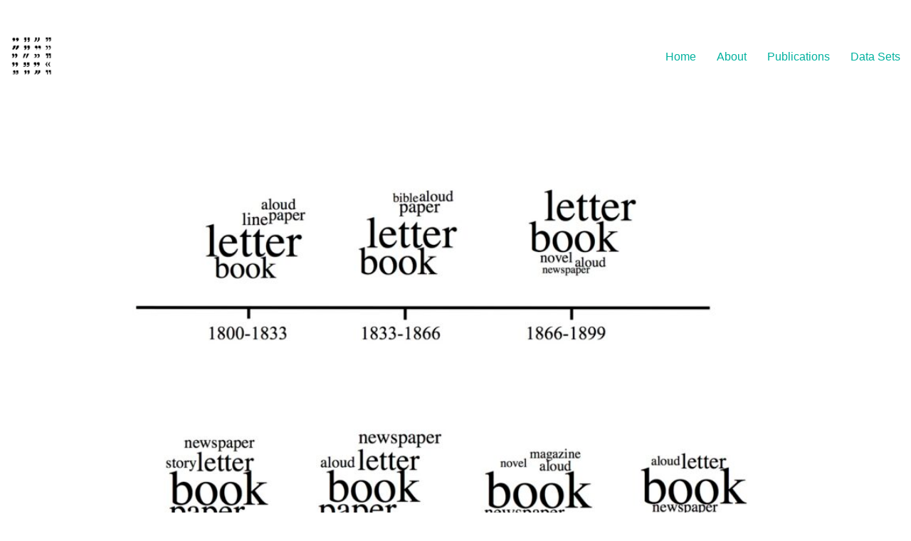

--- FILE ---
content_type: text/html; charset=UTF-8
request_url: https://txtlab.org/2020/12/counting-and-reading/
body_size: 10396
content:
<!DOCTYPE html>

<html class="no-js" lang="en-US">
<head>
    <meta charset="UTF-8">
    <meta name="viewport" content="width=device-width, initial-scale=1.0">

	<title>Counting and Reading &#8211; .txtlab @ mcgill</title>
<meta name='robots' content='max-image-preview:large' />
	<style>img:is([sizes="auto" i], [sizes^="auto," i]) { contain-intrinsic-size: 3000px 1500px }</style>
	<link rel="alternate" type="application/rss+xml" title=".txtlab @ mcgill &raquo; Feed" href="https://txtlab.org/feed/" />
<link rel="alternate" type="application/rss+xml" title=".txtlab @ mcgill &raquo; Comments Feed" href="https://txtlab.org/comments/feed/" />
<link rel="alternate" type="application/rss+xml" title=".txtlab @ mcgill &raquo; Counting and Reading Comments Feed" href="https://txtlab.org/2020/12/counting-and-reading/feed/" />
    <meta property="og:type" content="article">
    <meta property="og:title" content="Counting and Reading">
    <meta property="og:url" content="https://txtlab.org/2020/12/counting-and-reading/">
    <meta property="og:site_name" content=".txtlab @ mcgill">

	        <meta property="og:description" content="I recently wrote a reflection piece on the relationship between quantity and reading for a new volume on &#8220;Further Reading&#8221; by Leah Price and Matthew Rubery. The collection contains a number of amazing contributions and I encourage you to have a look. In my piece I was interested in making familiar the long history of&hellip;">
	
	        <meta property="og:image" content="https://txtlab.org/wp-content/uploads/2020/12/Fig1_Piper.jpg">
        <link itemprop="image" href="https://txtlab.org/wp-content/uploads/2020/12/Fig1_Piper.jpg">

		            <!--
		  <PageMap>
		    <DataObject type="thumbnail">
		      <Attribute name="src" value="https://txtlab.org/wp-content/uploads/2020/12/Fig1_Piper-290x290.jpg"/>
		      <Attribute name="width" value="290"/>
		      <Attribute name="height" value="290"/>
		    </DataObject>
		  </PageMap>
		-->
		
	<script type="text/javascript">
/* <![CDATA[ */
window._wpemojiSettings = {"baseUrl":"https:\/\/s.w.org\/images\/core\/emoji\/16.0.1\/72x72\/","ext":".png","svgUrl":"https:\/\/s.w.org\/images\/core\/emoji\/16.0.1\/svg\/","svgExt":".svg","source":{"concatemoji":"https:\/\/txtlab.org\/wp-includes\/js\/wp-emoji-release.min.js?ver=6.8.3"}};
/*! This file is auto-generated */
!function(s,n){var o,i,e;function c(e){try{var t={supportTests:e,timestamp:(new Date).valueOf()};sessionStorage.setItem(o,JSON.stringify(t))}catch(e){}}function p(e,t,n){e.clearRect(0,0,e.canvas.width,e.canvas.height),e.fillText(t,0,0);var t=new Uint32Array(e.getImageData(0,0,e.canvas.width,e.canvas.height).data),a=(e.clearRect(0,0,e.canvas.width,e.canvas.height),e.fillText(n,0,0),new Uint32Array(e.getImageData(0,0,e.canvas.width,e.canvas.height).data));return t.every(function(e,t){return e===a[t]})}function u(e,t){e.clearRect(0,0,e.canvas.width,e.canvas.height),e.fillText(t,0,0);for(var n=e.getImageData(16,16,1,1),a=0;a<n.data.length;a++)if(0!==n.data[a])return!1;return!0}function f(e,t,n,a){switch(t){case"flag":return n(e,"\ud83c\udff3\ufe0f\u200d\u26a7\ufe0f","\ud83c\udff3\ufe0f\u200b\u26a7\ufe0f")?!1:!n(e,"\ud83c\udde8\ud83c\uddf6","\ud83c\udde8\u200b\ud83c\uddf6")&&!n(e,"\ud83c\udff4\udb40\udc67\udb40\udc62\udb40\udc65\udb40\udc6e\udb40\udc67\udb40\udc7f","\ud83c\udff4\u200b\udb40\udc67\u200b\udb40\udc62\u200b\udb40\udc65\u200b\udb40\udc6e\u200b\udb40\udc67\u200b\udb40\udc7f");case"emoji":return!a(e,"\ud83e\udedf")}return!1}function g(e,t,n,a){var r="undefined"!=typeof WorkerGlobalScope&&self instanceof WorkerGlobalScope?new OffscreenCanvas(300,150):s.createElement("canvas"),o=r.getContext("2d",{willReadFrequently:!0}),i=(o.textBaseline="top",o.font="600 32px Arial",{});return e.forEach(function(e){i[e]=t(o,e,n,a)}),i}function t(e){var t=s.createElement("script");t.src=e,t.defer=!0,s.head.appendChild(t)}"undefined"!=typeof Promise&&(o="wpEmojiSettingsSupports",i=["flag","emoji"],n.supports={everything:!0,everythingExceptFlag:!0},e=new Promise(function(e){s.addEventListener("DOMContentLoaded",e,{once:!0})}),new Promise(function(t){var n=function(){try{var e=JSON.parse(sessionStorage.getItem(o));if("object"==typeof e&&"number"==typeof e.timestamp&&(new Date).valueOf()<e.timestamp+604800&&"object"==typeof e.supportTests)return e.supportTests}catch(e){}return null}();if(!n){if("undefined"!=typeof Worker&&"undefined"!=typeof OffscreenCanvas&&"undefined"!=typeof URL&&URL.createObjectURL&&"undefined"!=typeof Blob)try{var e="postMessage("+g.toString()+"("+[JSON.stringify(i),f.toString(),p.toString(),u.toString()].join(",")+"));",a=new Blob([e],{type:"text/javascript"}),r=new Worker(URL.createObjectURL(a),{name:"wpTestEmojiSupports"});return void(r.onmessage=function(e){c(n=e.data),r.terminate(),t(n)})}catch(e){}c(n=g(i,f,p,u))}t(n)}).then(function(e){for(var t in e)n.supports[t]=e[t],n.supports.everything=n.supports.everything&&n.supports[t],"flag"!==t&&(n.supports.everythingExceptFlag=n.supports.everythingExceptFlag&&n.supports[t]);n.supports.everythingExceptFlag=n.supports.everythingExceptFlag&&!n.supports.flag,n.DOMReady=!1,n.readyCallback=function(){n.DOMReady=!0}}).then(function(){return e}).then(function(){var e;n.supports.everything||(n.readyCallback(),(e=n.source||{}).concatemoji?t(e.concatemoji):e.wpemoji&&e.twemoji&&(t(e.twemoji),t(e.wpemoji)))}))}((window,document),window._wpemojiSettings);
/* ]]> */
</script>
<style id='wp-emoji-styles-inline-css'>

	img.wp-smiley, img.emoji {
		display: inline !important;
		border: none !important;
		box-shadow: none !important;
		height: 1em !important;
		width: 1em !important;
		margin: 0 0.07em !important;
		vertical-align: -0.1em !important;
		background: none !important;
		padding: 0 !important;
	}
</style>
<link rel='stylesheet' id='wp-block-library-css' href='https://txtlab.org/wp-includes/css/dist/block-library/style.min.css?ver=6.8.3' media='all' />
<style id='classic-theme-styles-inline-css'>
/*! This file is auto-generated */
.wp-block-button__link{color:#fff;background-color:#32373c;border-radius:9999px;box-shadow:none;text-decoration:none;padding:calc(.667em + 2px) calc(1.333em + 2px);font-size:1.125em}.wp-block-file__button{background:#32373c;color:#fff;text-decoration:none}
</style>
<style id='global-styles-inline-css'>
:root{--wp--preset--aspect-ratio--square: 1;--wp--preset--aspect-ratio--4-3: 4/3;--wp--preset--aspect-ratio--3-4: 3/4;--wp--preset--aspect-ratio--3-2: 3/2;--wp--preset--aspect-ratio--2-3: 2/3;--wp--preset--aspect-ratio--16-9: 16/9;--wp--preset--aspect-ratio--9-16: 9/16;--wp--preset--color--black: #000000;--wp--preset--color--cyan-bluish-gray: #abb8c3;--wp--preset--color--white: #ffffff;--wp--preset--color--pale-pink: #f78da7;--wp--preset--color--vivid-red: #cf2e2e;--wp--preset--color--luminous-vivid-orange: #ff6900;--wp--preset--color--luminous-vivid-amber: #fcb900;--wp--preset--color--light-green-cyan: #7bdcb5;--wp--preset--color--vivid-green-cyan: #00d084;--wp--preset--color--pale-cyan-blue: #8ed1fc;--wp--preset--color--vivid-cyan-blue: #0693e3;--wp--preset--color--vivid-purple: #9b51e0;--wp--preset--gradient--vivid-cyan-blue-to-vivid-purple: linear-gradient(135deg,rgba(6,147,227,1) 0%,rgb(155,81,224) 100%);--wp--preset--gradient--light-green-cyan-to-vivid-green-cyan: linear-gradient(135deg,rgb(122,220,180) 0%,rgb(0,208,130) 100%);--wp--preset--gradient--luminous-vivid-amber-to-luminous-vivid-orange: linear-gradient(135deg,rgba(252,185,0,1) 0%,rgba(255,105,0,1) 100%);--wp--preset--gradient--luminous-vivid-orange-to-vivid-red: linear-gradient(135deg,rgba(255,105,0,1) 0%,rgb(207,46,46) 100%);--wp--preset--gradient--very-light-gray-to-cyan-bluish-gray: linear-gradient(135deg,rgb(238,238,238) 0%,rgb(169,184,195) 100%);--wp--preset--gradient--cool-to-warm-spectrum: linear-gradient(135deg,rgb(74,234,220) 0%,rgb(151,120,209) 20%,rgb(207,42,186) 40%,rgb(238,44,130) 60%,rgb(251,105,98) 80%,rgb(254,248,76) 100%);--wp--preset--gradient--blush-light-purple: linear-gradient(135deg,rgb(255,206,236) 0%,rgb(152,150,240) 100%);--wp--preset--gradient--blush-bordeaux: linear-gradient(135deg,rgb(254,205,165) 0%,rgb(254,45,45) 50%,rgb(107,0,62) 100%);--wp--preset--gradient--luminous-dusk: linear-gradient(135deg,rgb(255,203,112) 0%,rgb(199,81,192) 50%,rgb(65,88,208) 100%);--wp--preset--gradient--pale-ocean: linear-gradient(135deg,rgb(255,245,203) 0%,rgb(182,227,212) 50%,rgb(51,167,181) 100%);--wp--preset--gradient--electric-grass: linear-gradient(135deg,rgb(202,248,128) 0%,rgb(113,206,126) 100%);--wp--preset--gradient--midnight: linear-gradient(135deg,rgb(2,3,129) 0%,rgb(40,116,252) 100%);--wp--preset--font-size--small: 13px;--wp--preset--font-size--medium: 20px;--wp--preset--font-size--large: 36px;--wp--preset--font-size--x-large: 42px;--wp--preset--spacing--20: 0.44rem;--wp--preset--spacing--30: 0.67rem;--wp--preset--spacing--40: 1rem;--wp--preset--spacing--50: 1.5rem;--wp--preset--spacing--60: 2.25rem;--wp--preset--spacing--70: 3.38rem;--wp--preset--spacing--80: 5.06rem;--wp--preset--shadow--natural: 6px 6px 9px rgba(0, 0, 0, 0.2);--wp--preset--shadow--deep: 12px 12px 50px rgba(0, 0, 0, 0.4);--wp--preset--shadow--sharp: 6px 6px 0px rgba(0, 0, 0, 0.2);--wp--preset--shadow--outlined: 6px 6px 0px -3px rgba(255, 255, 255, 1), 6px 6px rgba(0, 0, 0, 1);--wp--preset--shadow--crisp: 6px 6px 0px rgba(0, 0, 0, 1);}:where(.is-layout-flex){gap: 0.5em;}:where(.is-layout-grid){gap: 0.5em;}body .is-layout-flex{display: flex;}.is-layout-flex{flex-wrap: wrap;align-items: center;}.is-layout-flex > :is(*, div){margin: 0;}body .is-layout-grid{display: grid;}.is-layout-grid > :is(*, div){margin: 0;}:where(.wp-block-columns.is-layout-flex){gap: 2em;}:where(.wp-block-columns.is-layout-grid){gap: 2em;}:where(.wp-block-post-template.is-layout-flex){gap: 1.25em;}:where(.wp-block-post-template.is-layout-grid){gap: 1.25em;}.has-black-color{color: var(--wp--preset--color--black) !important;}.has-cyan-bluish-gray-color{color: var(--wp--preset--color--cyan-bluish-gray) !important;}.has-white-color{color: var(--wp--preset--color--white) !important;}.has-pale-pink-color{color: var(--wp--preset--color--pale-pink) !important;}.has-vivid-red-color{color: var(--wp--preset--color--vivid-red) !important;}.has-luminous-vivid-orange-color{color: var(--wp--preset--color--luminous-vivid-orange) !important;}.has-luminous-vivid-amber-color{color: var(--wp--preset--color--luminous-vivid-amber) !important;}.has-light-green-cyan-color{color: var(--wp--preset--color--light-green-cyan) !important;}.has-vivid-green-cyan-color{color: var(--wp--preset--color--vivid-green-cyan) !important;}.has-pale-cyan-blue-color{color: var(--wp--preset--color--pale-cyan-blue) !important;}.has-vivid-cyan-blue-color{color: var(--wp--preset--color--vivid-cyan-blue) !important;}.has-vivid-purple-color{color: var(--wp--preset--color--vivid-purple) !important;}.has-black-background-color{background-color: var(--wp--preset--color--black) !important;}.has-cyan-bluish-gray-background-color{background-color: var(--wp--preset--color--cyan-bluish-gray) !important;}.has-white-background-color{background-color: var(--wp--preset--color--white) !important;}.has-pale-pink-background-color{background-color: var(--wp--preset--color--pale-pink) !important;}.has-vivid-red-background-color{background-color: var(--wp--preset--color--vivid-red) !important;}.has-luminous-vivid-orange-background-color{background-color: var(--wp--preset--color--luminous-vivid-orange) !important;}.has-luminous-vivid-amber-background-color{background-color: var(--wp--preset--color--luminous-vivid-amber) !important;}.has-light-green-cyan-background-color{background-color: var(--wp--preset--color--light-green-cyan) !important;}.has-vivid-green-cyan-background-color{background-color: var(--wp--preset--color--vivid-green-cyan) !important;}.has-pale-cyan-blue-background-color{background-color: var(--wp--preset--color--pale-cyan-blue) !important;}.has-vivid-cyan-blue-background-color{background-color: var(--wp--preset--color--vivid-cyan-blue) !important;}.has-vivid-purple-background-color{background-color: var(--wp--preset--color--vivid-purple) !important;}.has-black-border-color{border-color: var(--wp--preset--color--black) !important;}.has-cyan-bluish-gray-border-color{border-color: var(--wp--preset--color--cyan-bluish-gray) !important;}.has-white-border-color{border-color: var(--wp--preset--color--white) !important;}.has-pale-pink-border-color{border-color: var(--wp--preset--color--pale-pink) !important;}.has-vivid-red-border-color{border-color: var(--wp--preset--color--vivid-red) !important;}.has-luminous-vivid-orange-border-color{border-color: var(--wp--preset--color--luminous-vivid-orange) !important;}.has-luminous-vivid-amber-border-color{border-color: var(--wp--preset--color--luminous-vivid-amber) !important;}.has-light-green-cyan-border-color{border-color: var(--wp--preset--color--light-green-cyan) !important;}.has-vivid-green-cyan-border-color{border-color: var(--wp--preset--color--vivid-green-cyan) !important;}.has-pale-cyan-blue-border-color{border-color: var(--wp--preset--color--pale-cyan-blue) !important;}.has-vivid-cyan-blue-border-color{border-color: var(--wp--preset--color--vivid-cyan-blue) !important;}.has-vivid-purple-border-color{border-color: var(--wp--preset--color--vivid-purple) !important;}.has-vivid-cyan-blue-to-vivid-purple-gradient-background{background: var(--wp--preset--gradient--vivid-cyan-blue-to-vivid-purple) !important;}.has-light-green-cyan-to-vivid-green-cyan-gradient-background{background: var(--wp--preset--gradient--light-green-cyan-to-vivid-green-cyan) !important;}.has-luminous-vivid-amber-to-luminous-vivid-orange-gradient-background{background: var(--wp--preset--gradient--luminous-vivid-amber-to-luminous-vivid-orange) !important;}.has-luminous-vivid-orange-to-vivid-red-gradient-background{background: var(--wp--preset--gradient--luminous-vivid-orange-to-vivid-red) !important;}.has-very-light-gray-to-cyan-bluish-gray-gradient-background{background: var(--wp--preset--gradient--very-light-gray-to-cyan-bluish-gray) !important;}.has-cool-to-warm-spectrum-gradient-background{background: var(--wp--preset--gradient--cool-to-warm-spectrum) !important;}.has-blush-light-purple-gradient-background{background: var(--wp--preset--gradient--blush-light-purple) !important;}.has-blush-bordeaux-gradient-background{background: var(--wp--preset--gradient--blush-bordeaux) !important;}.has-luminous-dusk-gradient-background{background: var(--wp--preset--gradient--luminous-dusk) !important;}.has-pale-ocean-gradient-background{background: var(--wp--preset--gradient--pale-ocean) !important;}.has-electric-grass-gradient-background{background: var(--wp--preset--gradient--electric-grass) !important;}.has-midnight-gradient-background{background: var(--wp--preset--gradient--midnight) !important;}.has-small-font-size{font-size: var(--wp--preset--font-size--small) !important;}.has-medium-font-size{font-size: var(--wp--preset--font-size--medium) !important;}.has-large-font-size{font-size: var(--wp--preset--font-size--large) !important;}.has-x-large-font-size{font-size: var(--wp--preset--font-size--x-large) !important;}
:where(.wp-block-post-template.is-layout-flex){gap: 1.25em;}:where(.wp-block-post-template.is-layout-grid){gap: 1.25em;}
:where(.wp-block-columns.is-layout-flex){gap: 2em;}:where(.wp-block-columns.is-layout-grid){gap: 2em;}
:root :where(.wp-block-pullquote){font-size: 1.5em;line-height: 1.6;}
</style>
<link rel='stylesheet' id='wp-components-css' href='https://txtlab.org/wp-includes/css/dist/components/style.min.css?ver=6.8.3' media='all' />
<link rel='stylesheet' id='godaddy-styles-css' href='https://txtlab.org/wp-content/mu-plugins/vendor/wpex/godaddy-launch/includes/Dependencies/GoDaddy/Styles/build/latest.css?ver=2.0.2' media='all' />
<link rel='stylesheet' id='tablepress-default-css' href='https://txtlab.org/wp-content/plugins/tablepress/css/build/default.css?ver=3.2.6' media='all' />
<link rel='stylesheet' id='kalium-bootstrap-css-css' href='https://txtlab.org/wp-content/themes/kalium/assets/css/bootstrap.min.css?ver=3.28.1755265153' media='all' />
<link rel='stylesheet' id='kalium-theme-base-css-css' href='https://txtlab.org/wp-content/themes/kalium/assets/css/base.min.css?ver=3.28.1755265153' media='all' />
<link rel='stylesheet' id='kalium-theme-style-new-css-css' href='https://txtlab.org/wp-content/themes/kalium/assets/css/new/style.min.css?ver=3.28.1755265153' media='all' />
<link rel='stylesheet' id='kalium-theme-other-css-css' href='https://txtlab.org/wp-content/themes/kalium/assets/css/other.min.css?ver=3.28.1755265153' media='all' />
<link rel='stylesheet' id='kalium-style-css-css' href='https://txtlab.org/wp-content/themes/kalium/style.css?ver=3.28.1755265153' media='all' />
<link rel='stylesheet' id='kalium-fluidbox-css-css' href='https://txtlab.org/wp-content/themes/kalium/assets/vendors/fluidbox/css/fluidbox.min.css?ver=3.28.1755265153' media='all' />
    <script type="text/javascript">
		var ajaxurl = ajaxurl || 'https://txtlab.org/wp-admin/admin-ajax.php';
		    </script>
	
<style data-font-appearance-settings>p, .section-title p {
	font-size: 24px;
}</style><script type="text/javascript" src="https://txtlab.org/wp-includes/js/jquery/jquery.min.js?ver=3.7.1" id="jquery-core-js"></script>
<script type="text/javascript" src="https://txtlab.org/wp-includes/js/jquery/jquery-migrate.min.js?ver=3.4.1" id="jquery-migrate-js"></script>
<script></script><link rel="https://api.w.org/" href="https://txtlab.org/wp-json/" /><link rel="alternate" title="JSON" type="application/json" href="https://txtlab.org/wp-json/wp/v2/posts/1838" /><link rel="EditURI" type="application/rsd+xml" title="RSD" href="https://txtlab.org/xmlrpc.php?rsd" />
<meta name="generator" content="WordPress 6.8.3" />
<link rel="canonical" href="https://txtlab.org/2020/12/counting-and-reading/" />
<link rel='shortlink' href='https://txtlab.org/?p=1838' />
<link rel="alternate" title="oEmbed (JSON)" type="application/json+oembed" href="https://txtlab.org/wp-json/oembed/1.0/embed?url=https%3A%2F%2Ftxtlab.org%2F2020%2F12%2Fcounting-and-reading%2F" />
<link rel="alternate" title="oEmbed (XML)" type="text/xml+oembed" href="https://txtlab.org/wp-json/oembed/1.0/embed?url=https%3A%2F%2Ftxtlab.org%2F2020%2F12%2Fcounting-and-reading%2F&#038;format=xml" />
<script>var mobile_menu_breakpoint = 768;</script><style data-appended-custom-css="true">@media screen and (min-width:769px) { .mobile-menu-wrapper,.mobile-menu-overlay,.header-block__item--mobile-menu-toggle {display: none;} }</style><style data-appended-custom-css="true">@media screen and (max-width:768px) { .header-block__item--standard-menu-container {display: none;} }</style><meta name="generator" content="Powered by WPBakery Page Builder - drag and drop page builder for WordPress."/>
<link rel="icon" href="https://txtlab.org/wp-content/uploads/2023/01/cropped-Screen-Shot-2023-01-04-at-5.45.55-PM-1-32x32.png" sizes="32x32" />
<link rel="icon" href="https://txtlab.org/wp-content/uploads/2023/01/cropped-Screen-Shot-2023-01-04-at-5.45.55-PM-1-192x192.png" sizes="192x192" />
<link rel="apple-touch-icon" href="https://txtlab.org/wp-content/uploads/2023/01/cropped-Screen-Shot-2023-01-04-at-5.45.55-PM-1-180x180.png" />
<meta name="msapplication-TileImage" content="https://txtlab.org/wp-content/uploads/2023/01/cropped-Screen-Shot-2023-01-04-at-5.45.55-PM-1-270x270.png" />

<!-- BEGIN Analytics Insights v6.3.12 - https://wordpress.org/plugins/analytics-insights/ -->
<script async src="https://www.googletagmanager.com/gtag/js?id=G-SYTTCXB7MQ"></script>
<script>
  window.dataLayer = window.dataLayer || [];
  function gtag(){dataLayer.push(arguments);}
  gtag('js', new Date());
  gtag('config', 'G-SYTTCXB7MQ');
  if (window.performance) {
    var timeSincePageLoad = Math.round(performance.now());
    gtag('event', 'timing_complete', {
      'name': 'load',
      'value': timeSincePageLoad,
      'event_category': 'JS Dependencies'
    });
  }
</script>
<!-- END Analytics Insights -->
<noscript><style> .wpb_animate_when_almost_visible { opacity: 1; }</style></noscript></head>
<body class="wp-singular post-template-default single single-post postid-1838 single-format-standard wp-theme-kalium wpb-js-composer js-comp-ver-8.6.1 vc_responsive">

<div class="mobile-menu-wrapper mobile-menu-slide">

    <div class="mobile-menu-container">

		<ul id="menu-main" class="menu"><li id="menu-item-19" class="menu-item menu-item-type-custom menu-item-object-custom menu-item-home menu-item-19"><a href="https://txtlab.org">Home</a></li>
<li id="menu-item-21" class="menu-item menu-item-type-post_type menu-item-object-page menu-item-21"><a href="https://txtlab.org/about/">About</a></li>
<li id="menu-item-20" class="menu-item menu-item-type-post_type menu-item-object-page menu-item-20"><a href="https://txtlab.org/articles/">Publications</a></li>
<li id="menu-item-691" class="menu-item menu-item-type-post_type menu-item-object-page menu-item-691"><a href="https://txtlab.org/data-sets/">Data Sets</a></li>
</ul>
		            <form role="search" method="get" class="search-form" action="https://txtlab.org/">
                <input type="search" class="search-field" placeholder="Search site..." value="" name="s" id="search_mobile_inp"/>

                <label for="search_mobile_inp">
                    <i class="fa fa-search"></i>
                </label>

                <input type="submit" class="search-submit" value="Go"/>
            </form>
		
		
		
    </div>

</div>

<div class="mobile-menu-overlay"></div>
<div class="wrapper" id="main-wrapper">

	    <header class="site-header main-header menu-type-standard-menu">

		<div class="header-block">

	
	<div class="header-block__row-container container">

		<div class="header-block__row header-block__row--main">
			        <div class="header-block__column header-block__logo header-block--auto-grow">
			<style data-appended-custom-css="true">.logo-image {width:60px;height:58px;}</style><style data-appended-custom-css="true">@media screen and (max-width: 768px) { .logo-image {width:60px;height:58px;} }</style>    <a href="https://txtlab.org" class="header-logo logo-image" aria-label="Go to homepage">
		            <img src="https://txtlab.org/wp-content/uploads/2023/01/Screen-Shot-2023-01-04-at-5.45.55-PM.png" class="main-logo" width="60" height="58" alt=""/>
		    </a>
        </div>
		        <div class="header-block__column header-block--content-right header-block--align-right">

            <div class="header-block__items-row">
				<div class="header-block__item header-block__item--type-menu-main-menu header-block__item--standard-menu-container"><div class="standard-menu-container menu-skin-main"><nav class="nav-container-main-menu"><ul id="menu-main-1" class="menu"><li class="menu-item menu-item-type-custom menu-item-object-custom menu-item-home menu-item-19"><a href="https://txtlab.org"><span>Home</span></a></li>
<li class="menu-item menu-item-type-post_type menu-item-object-page menu-item-21"><a href="https://txtlab.org/about/"><span>About</span></a></li>
<li class="menu-item menu-item-type-post_type menu-item-object-page menu-item-20"><a href="https://txtlab.org/articles/"><span>Publications</span></a></li>
<li class="menu-item menu-item-type-post_type menu-item-object-page menu-item-691"><a href="https://txtlab.org/data-sets/"><span>Data Sets</span></a></li>
</ul></nav></div></div><div class="header-block__item header-block__item--type-menu-main-menu header-block__item--mobile-menu-toggle"><a href="#" class="toggle-bars menu-skin-main" aria-label="Toggle navigation" role="button" data-action="mobile-menu">        <span class="toggle-bars__column">
            <span class="toggle-bars__bar-lines">
                <span class="toggle-bars__bar-line toggle-bars__bar-line--top"></span>
                <span class="toggle-bars__bar-line toggle-bars__bar-line--middle"></span>
                <span class="toggle-bars__bar-line toggle-bars__bar-line--bottom"></span>
            </span>
        </span>
		</a></div>            </div>

        </div>
				</div>

	</div>

	
</div>

    </header>

        <div class="single-post">

            <div class="container">

                <div class="row">

					<div class="post-image">

	
	            <a href="https://txtlab.org/wp-content/uploads/2020/12/Fig1_Piper.jpg" class="featured-image">
				<span class="image-placeholder" style="padding-bottom:71.34831461%;background-color:#eeeeee"><img width="890" height="635" src="https://txtlab.org/wp-content/uploads/2020/12/Fig1_Piper.jpg" class="attachment-blog-single-1 size-blog-single-1 img-1839 lazyloaded" loading="auto" decoding="async" fetchpriority="high" srcset="https://txtlab.org/wp-content/uploads/2020/12/Fig1_Piper.jpg 2193w, https://txtlab.org/wp-content/uploads/2020/12/Fig1_Piper-300x214.jpg 300w, https://txtlab.org/wp-content/uploads/2020/12/Fig1_Piper-1024x730.jpg 1024w, https://txtlab.org/wp-content/uploads/2020/12/Fig1_Piper-768x548.jpg 768w, https://txtlab.org/wp-content/uploads/2020/12/Fig1_Piper-1536x1095.jpg 1536w, https://txtlab.org/wp-content/uploads/2020/12/Fig1_Piper-2048x1461.jpg 2048w, https://txtlab.org/wp-content/uploads/2020/12/Fig1_Piper-600x428.jpg 600w" sizes="(max-width: 890px) 100vw, 890px" alt="" /></span>            </a>
		
	
</div><article id="post-1838" class="post post-1838 type-post status-publish format-standard has-post-thumbnail hentry category-data-theory category-enumerations category-news tag-electronic-reading tag-quantity tag-reading tag-theory">
	
		
	<section class="post--column post-body">
		
		<header class="entry-header">

	<h1 class="post-title entry-title">Counting and Reading</h1>
</header>            <section class="post-meta-only">

				            <div class="post-meta date updated published">
                <i class="icon icon-basic-calendar"></i>
				December 9, 2020            </div>
		            <div class="post-meta category">
                <i class="icon icon-basic-folder-multiple"></i>
				<a href="https://txtlab.org/category/data-theory/" rel="category tag">Data Theory</a>, <a href="https://txtlab.org/category/enumerations/" rel="category tag">Enumerations</a>, <a href="https://txtlab.org/category/news/" rel="category tag">News</a>            </div>
		
            </section>
		            <section class="post-content post-formatting">
				
<p>I recently wrote <a href="https://txtlab.org/wp-content/uploads/2020/12/Piper_EnumerativeReading_2020.pdf" target="_blank" rel="noreferrer noopener">a reflection piece on the relationship between quantity and reading</a> for a new volume on &#8220;<a href="https://www.oxfordhandbooks.com/view/10.1093/oxfordhb/9780198809791.001.0001/oxfordhb-9780198809791" target="_blank" rel="noreferrer noopener">Further Reading</a>&#8221; by Leah Price and Matthew Rubery. The collection contains a number of amazing contributions and I encourage you to have a look.</p>



<p>In my piece I was interested in making familiar the long history of the ways numbers and letters have been intertwined. From Augustine&#8217;s fascination with why Peter caught 153 fish to Victor Hugo&#8217;s 365 chapters of <em>Les Misérables</em> to ISBNs and beyond, quantity and number are intrinsic to the meaning of books. If you are interested in genealogies or narratives that move past the simple binaries that many humanists are constructing today, then you&#8217;ll find this piece interesting.</p>



<p>Indeed, one of the things I&#8217;ve been musing on for a long time is how a focus on data and quantity fits within a particular tradition of humanism itself. Detractors of computation will tell you it is alien to humanist thought. But as I try to gesture towards in this piece, one of the founding aspects of humanism is a focus on knowledge as a product of material and cultural difference. <em>Translation</em> is essential to the history of humanism and our continual movement of translating between numbers and letters is a further step in this direction.</p>



<p>I try to identify three consequences of enumerative reading, which I see as: reflexive, translational, and synoptic (or consensual). Enumerative reading allows us to reflect on the ways we come to know what we know through the practice of model building. Enumerative reading allows us to engage in the reflective process of translation, as we carry over meaning from one sign system to another, building more fluid and critical forms of consciousness. And enumerative reading strives for more synoptic and consensual forms of knowledge. As I write in the piece, going back to Erasmus&#8217; program to paraphrase the Christian Gospels: </p>



<blockquote class="wp-block-quote is-layout-flow wp-block-quote-is-layout-flow"><p>Enumerative reading is the latest inheritor of this humanistic project. With its synoptic aims, it seeks to achieve a sense of community, a “common sense,” to the act of interpre­tation.</p></blockquote>



<p>Along the way I try to show how new models of distributional semantics can themselves be put in the service of understanding the history of reading. Here is a graphic from the piece identifying the changing semantic contexts of &#8220;reading&#8221; in novels over the past 200 years. You can read the piece for more details about the changing nature of reading in novels.</p>



<figure class="wp-block-image size-large"><img decoding="async" width="1024" height="730" src="https://txtlab.org/wp-content/uploads/2020/12/Fig1_Piper-1024x730.jpg" alt="" class="wp-image-1839" srcset="https://txtlab.org/wp-content/uploads/2020/12/Fig1_Piper-1024x730.jpg 1024w, https://txtlab.org/wp-content/uploads/2020/12/Fig1_Piper-300x214.jpg 300w, https://txtlab.org/wp-content/uploads/2020/12/Fig1_Piper-768x548.jpg 768w, https://txtlab.org/wp-content/uploads/2020/12/Fig1_Piper-1536x1095.jpg 1536w, https://txtlab.org/wp-content/uploads/2020/12/Fig1_Piper-2048x1461.jpg 2048w, https://txtlab.org/wp-content/uploads/2020/12/Fig1_Piper-600x428.jpg 600w" sizes="(max-width: 1024px) 100vw, 1024px" /><figcaption>Most common words associated with forms of the word “read” in a collection of ~6,500 English-language novels.</figcaption></figure>
            </section>
		            <section class="post-tags">
				<a href="https://txtlab.org/tag/electronic-reading/" rel="tag">Electronic Reading</a> <a href="https://txtlab.org/tag/quantity/" rel="tag">quantity</a> <a href="https://txtlab.org/tag/reading/" rel="tag">reading</a> <a href="https://txtlab.org/tag/theory/" rel="tag">theory</a>            </section>
		            <section class="post-share-networks post-share-networks--style-icons">

                <div class="share-title">
					Share:                </div>

                <div class="networks-list">
					<a class="facebook" href="https://www.facebook.com/sharer.php?u=https://txtlab.org/2020/12/counting-and-reading/" target="_blank" rel="noopener" aria-label="Facebook"><i class="icon fab fa-facebook"></i></a><a class="twitter" href="https://twitter.com/share?text=Counting%20and%20Reading&#038;url=https://txtlab.org/2020/12/counting-and-reading/" target="_blank" rel="noopener" aria-label="Twitter X"><i class="icon fab fa-x-twitter"></i></a><a class="linkedin" href="https://linkedin.com/shareArticle?mini=true&#038;url=https://txtlab.org/2020/12/counting-and-reading/&#038;title=Counting%20and%20Reading" target="_blank" rel="noopener" aria-label="LinkedIn"><i class="icon fab fa-linkedin"></i></a><a class="tumblr" href="https://www.tumblr.com/share/link?url=https://txtlab.org/2020/12/counting-and-reading/&#038;name=Counting%20and%20Reading&#038;description=" target="_blank" rel="noopener" aria-label="Tumblr"><i class="icon fab fa-tumblr"></i></a>                </div>

            </section>
				
	</section>
	
	<nav class="post-navigation">

    <div class="post-navigation__column">
		<a href="https://txtlab.org/2020/11/the-page-image/" class="adjacent-post-link adjacent-post-link--prev adjacent-post-link--has-icon adjacent-post-link--arrow-left">
	        <span class="adjacent-post-link__icon">
            <i class="flaticon-arrow427"></i>
        </span>
	
    <span class="adjacent-post-link__text">
                    <span class="adjacent-post-link__text-secondary">
                Older Post            </span>
		
        <span class="adjacent-post-link__text-primary">
            The Page Image        </span>
    </span>
</a>
    </div>

    <div class="post-navigation__column post-navigation__column--right">
		<a href="https://txtlab.org/2021/02/measuring-bias-in-literary-classification/" class="adjacent-post-link adjacent-post-link--next adjacent-post-link--has-icon adjacent-post-link--arrow-right">
	        <span class="adjacent-post-link__icon">
            <i class="flaticon-arrow413"></i>
        </span>
	
    <span class="adjacent-post-link__text">
                    <span class="adjacent-post-link__text-secondary">
                Newer Post            </span>
		
        <span class="adjacent-post-link__text-primary">
            Measuring Bias in Literary Classification        </span>
    </span>
</a>
    </div>

</nav>	
</article>
                </div>

            </div>

        </div>
		</div><!-- .wrapper -->
<footer id="footer" role="contentinfo" class="site-footer main-footer footer-bottom-horizontal">

	<div class="container">
	
	<div class="footer-widgets">
		
			
		<div class="footer--widgets widget-area widgets--columned-layout widgets--columns-3" role="complementary">
			
						
		</div>
	
	</div>
	
	<hr>
	
</div>
	
        <div class="footer-bottom">

            <div class="container">

                <div class="footer-bottom-content">

					
                        <div class="footer-content-right">
							<ul class="social-networks textual"><li><a href="https://twitter.com/_akpiper" target="_blank" class="twitter-x" title="Twitter X" aria-label="Twitter X" rel="noopener"><i class="fab fa-x-twitter"></i><span class="name">Twitter X</span></a></li></ul>                        </div>

					
					
                        <div class="footer-content-left">

                            <div class="copyrights site-info">
                                <p>© Copyright 2023. All Rights Reserved</p>
                            </div>

                        </div>

					                </div>

            </div>

        </div>

	
</footer><script type="speculationrules">
{"prefetch":[{"source":"document","where":{"and":[{"href_matches":"\/*"},{"not":{"href_matches":["\/wp-*.php","\/wp-admin\/*","\/wp-content\/uploads\/*","\/wp-content\/*","\/wp-content\/plugins\/*","\/wp-content\/themes\/kalium\/*","\/*\\?(.+)"]}},{"not":{"selector_matches":"a[rel~=\"nofollow\"]"}},{"not":{"selector_matches":".no-prefetch, .no-prefetch a"}}]},"eagerness":"conservative"}]}
</script>
<script type="application/ld+json">{"@context":"https:\/\/schema.org\/","@type":"Organization","name":".txtlab @ mcgill","url":"https:\/\/txtlab.org","logo":"https:\/\/txtlab.org\/wp-content\/uploads\/2023\/01\/Screen-Shot-2023-01-04-at-5.45.55-PM.png"}</script>    <a href="#top" class="go-to-top position-bottom-right rounded" data-type="footer"
       data-val="footer">
        <i class="flaticon-bottom4"></i>
    </a>
	<link rel='stylesheet' id='kalium-light-gallery-css-css' href='https://txtlab.org/wp-content/themes/kalium/assets/vendors/light-gallery/css/lightgallery.min.css?ver=3.28.1755265153' media='all' />
<link rel='stylesheet' id='kalium-light-gallery-transitions-css-css' href='https://txtlab.org/wp-content/themes/kalium/assets/vendors/light-gallery/css/lg-transitions.min.css?ver=3.28.1755265153' media='all' />
<link rel='stylesheet' id='kalium-fontawesome-css-css' href='https://txtlab.org/wp-content/themes/kalium/assets/vendors/font-awesome/css/all.min.css?ver=3.28.1755265153' media='all' />
<script type="text/javascript" src="https://txtlab.org/wp-content/themes/kalium/assets/vendors/gsap/gsap.min.js?ver=3.28.1755265153" id="kalium-gsap-js-js"></script>
<script type="text/javascript" src="https://txtlab.org/wp-content/themes/kalium/assets/vendors/gsap/ScrollToPlugin.min.js?ver=3.28.1755265153" id="kalium-gsap-scrollto-js-js"></script>
<script type="text/javascript" src="https://txtlab.org/wp-content/themes/kalium/assets/vendors/scrollmagic/ScrollMagic.min.js?ver=3.28.1755265153" id="kalium-scrollmagic-js-js"></script>
<script type="text/javascript" src="https://txtlab.org/wp-content/themes/kalium/assets/vendors/scrollmagic/plugins/animation.gsap.min.js?ver=3.28.1755265153" id="kalium-scrollmagic-gsap-js-js"></script>
<script type="text/javascript" src="https://txtlab.org/wp-content/themes/kalium/assets/vendors/jquery-libs/jquery.ba-throttle-debounce.js?ver=3.28.1755265153" id="kalium-jquery-throttle-debounce-js-js"></script>
<script type="text/javascript" src="https://txtlab.org/wp-content/themes/kalium/assets/vendors/fluidbox/jquery.fluidbox.min.js?ver=3.28.1755265153" id="kalium-fluidbox-js-js"></script>
<script type="text/javascript" src="https://txtlab.org/wp-content/themes/kalium/assets/vendors/light-gallery/lightgallery-all.min.js?ver=3.28.1755265153" id="kalium-light-gallery-js-js"></script>
<script type="text/javascript" id="kalium-main-js-js-before">
/* <![CDATA[ */
var _k = _k || {}; _k.enqueueAssets = {"js":{"light-gallery":[{"src":"https:\/\/txtlab.org\/wp-content\/themes\/kalium\/assets\/vendors\/light-gallery\/lightgallery-all.min.js"}],"videojs":[{"src":"https:\/\/txtlab.org\/wp-content\/themes\/kalium\/assets\/vendors\/video-js\/video.min.js"}]},"css":{"light-gallery":[{"src":"https:\/\/txtlab.org\/wp-content\/themes\/kalium\/assets\/vendors\/light-gallery\/css\/lightgallery.min.css"},{"src":"https:\/\/txtlab.org\/wp-content\/themes\/kalium\/assets\/vendors\/light-gallery\/css\/lg-transitions.min.css"}],"videojs":[{"src":"https:\/\/txtlab.org\/wp-content\/themes\/kalium\/assets\/vendors\/video-js\/video-js.min.css"}]}};
var _k = _k || {}; _k.require = function(e){var t=e instanceof Array?e:[e],r=function(e){var t,t;e.match(/\.js(\?.*)?$/)?(t=document.createElement("script")).src=e:((t=document.createElement("link")).rel="stylesheet",t.href=e);var r=!1,a=jQuery("[data-deploader]").each((function(t,a){e!=jQuery(a).attr("src")&&e!=jQuery(a).attr("href")||(r=!0)})).length;r||(t.setAttribute("data-deploader",a),jQuery("head").append(t))},a;return new Promise((function(e,a){var n=0,c=function(t){if(t&&t.length){var a=t.shift(),n=a.match(/\.js(\?.*)?$/)?"script":"text";jQuery.ajax({dataType:n,url:a,cache:!0}).success((function(){r(a)})).always((function(){a.length&&c(t)}))}else e()};c(t)}))};;
/* ]]> */
</script>
<script type="text/javascript" src="https://txtlab.org/wp-content/themes/kalium/assets/js/main.min.js?ver=3.28.1755265153" id="kalium-main-js-js"></script>
<script></script>
<!-- TET: 0.182693 / 3.28 -->
		<script>'undefined'=== typeof _trfq || (window._trfq = []);'undefined'=== typeof _trfd && (window._trfd=[]),
                _trfd.push({'tccl.baseHost':'secureserver.net'}),
                _trfd.push({'ap':'wpaas_v2'},
                    {'server':'d5dc80ec82b4'},
                    {'pod':'c25-prod-p3-us-west-2'},
                                        {'xid':'44948762'},
                    {'wp':'6.8.3'},
                    {'php':'8.2.30'},
                    {'loggedin':'0'},
                    {'cdn':'1'},
                    {'builder':'wp-block-editor'},
                    {'theme':'kalium'},
                    {'wds':'0'},
                    {'wp_alloptions_count':'414'},
                    {'wp_alloptions_bytes':'187310'},
                    {'gdl_coming_soon_page':'0'}
                    , {'appid':'795837'}                 );
            var trafficScript = document.createElement('script'); trafficScript.src = 'https://img1.wsimg.com/signals/js/clients/scc-c2/scc-c2.min.js'; window.document.head.appendChild(trafficScript);</script>
		<script>window.addEventListener('click', function (elem) { var _elem$target, _elem$target$dataset, _window, _window$_trfq; return (elem === null || elem === void 0 ? void 0 : (_elem$target = elem.target) === null || _elem$target === void 0 ? void 0 : (_elem$target$dataset = _elem$target.dataset) === null || _elem$target$dataset === void 0 ? void 0 : _elem$target$dataset.eid) && ((_window = window) === null || _window === void 0 ? void 0 : (_window$_trfq = _window._trfq) === null || _window$_trfq === void 0 ? void 0 : _window$_trfq.push(["cmdLogEvent", "click", elem.target.dataset.eid]));});</script>
		<script src='https://img1.wsimg.com/traffic-assets/js/tccl-tti.min.js' onload="window.tti.calculateTTI()"></script>
		</body>
</html>